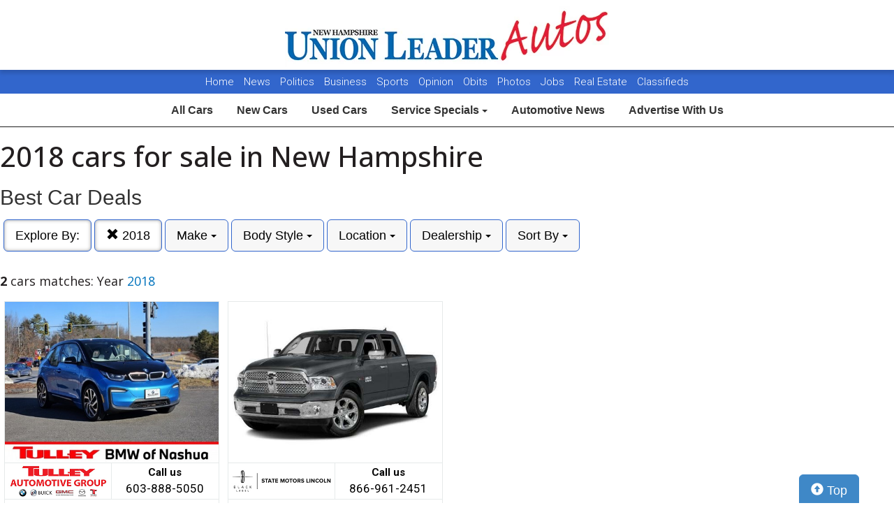

--- FILE ---
content_type: text/html; charset=UTF-8
request_url: https://autos.unionleader.com/search?sf_year=2018
body_size: 7324
content:
<!doctype html>
<html lang="en">
<head>
<meta http-equiv="Content-Type" content="text/html; charset=utf-8" />
<title>2018 cars for sale in New Hampshire</title>
<meta name="description" content="Browse Our Huge Inventory Of Year 2018">
<meta name="viewport" content="width=device-width, initial-scale=1, maximum-scale=5, user-scalable=yes">
<meta name="format-detection" content="telephone=yes">
<link rel="icon" type="image/png" href="https://autos.unionleader.com/fledit/res/website-37-site_favicon_image.png" />

<script src="https://ajax.googleapis.com/ajax/libs/jquery/3.5.1/jquery.min.js"></script>


<!-- Latest compiled and minified CSS -->
<link rel="stylesheet" href="https://stackpath.bootstrapcdn.com/bootstrap/3.4.1/css/bootstrap.min.css" integrity="sha384-HSMxcRTRxnN+Bdg0JdbxYKrThecOKuH5zCYotlSAcp1+c8xmyTe9GYg1l9a69psu" crossorigin="anonymous"   media="all">



<!-- Latest compiled and minified JavaScript -->
<script src="https://stackpath.bootstrapcdn.com/bootstrap/3.4.1/js/bootstrap.min.js" integrity="sha384-aJ21OjlMXNL5UyIl/XNwTMqvzeRMZH2w8c5cRVpzpU8Y5bApTppSuUkhZXN0VxHd" crossorigin="anonymous" async></script>

<link href="https://fonts.googleapis.com/css?family=Nunito:800|Open+Sans:500,600,700,800,800i,normal|Roboto:300,400,700,900" rel="stylesheet"  media="all"> 
	<link href='https://fonts.googleapis.com/css?family=Roboto:400,300,100,500,700,900' rel='stylesheet' type='text/css'  media="all">
	<link href='https://fonts.googleapis.com/css?family=Open+Sans:400,600,700,800' rel='stylesheet' type='text/css'  media="all">
	
<!--
<link href="layout.css" rel="stylesheet"> 
--->





<link rel="stylesheet" type="text/css" href="/fledit/get/website/37.css?minify=1&webp=1&43686" media="all">
<script type="text/javascript">


var et_url = 'https://analytics-prd.aws.wehaa.net/api/v1/trackings';
var trk_domain = "autos.unionleader.com";
var trk_source = "website";
var trk_group = "default";

function et_send(data){
    var xhr = new XMLHttpRequest();
    //xhr.withCredentials = true;
    xhr.addEventListener("readystatechange", function () {
      if (this.readyState === this.DONE) {
        //console.log(this.responseText);
      }
    });
    xhr.open("POST", et_url);
    xhr.setRequestHeader("content-type", "application/json");
    xhr.setRequestHeader("x-tenant", 'ua-90558582-1');
    //xhr.setRequestHeader("auth", et_token);
    xhr.setRequestHeader("x-cat", 'dealers');
    xhr.send(data);

}



</script>


<script type="text/javascript">
    /*begin elastic tracking*/
    var data_send = {         trk_group: trk_group    };
    var tracking_data = JSON.stringify({ "action": "pageview", "category": 'search',  "value": 1, "domain": trk_domain, "source": trk_source, "label": data_send });
    et_send(tracking_data);
    /*end elastic tracking*/
</script>
</head>

<body class="search-grid-container">

	<a class="skip-to-content-link" href="#nav_bar">skip to content</a>
<script type='text/javascript' src='//platform-api.sharethis.com/js/sharethis.js#property=58b6df06bdcfdf001263b51e&product=inline-share-buttons' async='async' defer></script>





<div id="main_logo_bar">
		<a href="/" class="logo has_logo_responsive" title="home">
		&nbsp;
	</a>
</div>
<nav id="navExternal">

  <div id="navExternalItems">
    <div>
      <a href="http://www.unionleader.com/" target="_blank" rel="noopener">Home</a>
      <a href="http://www.unionleader.com/news/" target="_blank" rel="noopener">News</a>
      <a href="http://www.unionleader.com/news/politics/" target="_blank" rel="noopener">Politics</a>
      <a href="http://www.unionleader.com/news/business/" target="_blank" rel="noopener"> Business </a>
      <a href="http://www.unionleader.com/sports/" target="_blank" rel="noopener"> Sports </a>
      <a href="http://www.unionleader.com/opinion/" target="_blank" rel="noopener"> Opinion </a>
      <a href="https://www.legacy.com/obituaries/unionleader/" target="_blank" rel="noopener"> Obits </a>
      
      <a href="http://www.unionleader.com/multimedia/" target="_blank" rel="noopener"> Photos </a>
      <a href="https://newhampshireunionleader.jobboard.io/" target="_blank" rel="noopener"> Jobs </a>
      <a href="http://www.unionleader.com/news/homes/" target="_blank" rel="noopener"> Real Estate </a>
      <a href="http://www.unionleader.com/classifieds/" target="_blank" rel="noopener"> Classifieds </a>

    </div>
  </div>
</nav>
<style>
#navExternal{

text-align: center;
font-size: 15px;

background-color: #3266cc;
color:#ffffff;
height:34px !important; 
line-height:34px !important; 
min-height: 34px !important; 
text-align:center;
border-radius:0px;
overflow:hidden !important;
}
#navExternalItems{
overflow:hidden !important;
display: flex !important;
justify-content: center;
}
#navExternal a{
color:#ffffff;
text-decoration:none;
margin: 0px 5px 0px 5px;
font-family: "Roboto", sans-serif;
font-weight: 300 !important;
}


#nav-top-cus{

padding: 2px 0px 2px 0px;
border-bottom: solid 1px #1e1e1e;
}
#nav-top-cus .btn-default{
border-color:white;
font-weight:bold;
padding: 10px 14px;
font-size: 16px;
}

.navbar-toggle .icon-bar{
background-color: #000;
}
</style>

<nav id="nav-top-cus" style="text-align: center;" class="main_content_width">
<div class="container-fluid">
<div class="navbar-header">
	


	<button type="button" class="navbar-toggle collapsed" data-toggle="collapse" data-target="#navbarSupportedContent" aria-expanded="false">
	        <span class="sr-only">Toggle navigation</span>
	        <span class="icon-bar"></span>
	        <span class="icon-bar"></span>
	        <span class="icon-bar"></span>
	      </button>
</div>

	<div class="collapse navbar-collapse" id="navbarSupportedContent">
<a href="/" class="btn btn-default btn-sm">All Cars</a>
	<a href="/search?ctype=New" class="btn btn-default btn-sm">New Cars</a>
	<a href="/search?ctype=Used" class="btn btn-default btn-sm">Used Cars</a>


<div class="btn-group" role="group">
							<button type="button" class="btn btn-default dropdown-toggle" data-toggle="dropdown" aria-haspopup="true" aria-expanded="false" id="drop_ncs">
							Service Specials
							<span class="caret"></span>
							</button>
							<ul class="dropdown-menu dropdown-menu-center" id="menu_ncs">
			</ul></div>

	<a href="http://www.unionleader.com/news/business/transportation/" class="btn btn-default btn-sm" rel="noopener">Automotive News</a>
	<a href="http://www.unionleader.com/advertising/jumpstart-your-new-and-used-car-advertising-strategy/article_84ba3152-dc9e-11e8-8ced-37438ae721ed.html" class="btn btn-default btn-sm" rel="noopener">Advertise With Us</a>

	
	</div>
</div>
</nav>

<div class="search-grid-container-all main_content_width">
	
<!--------------- ----------------->


<div class="search-grid-container-header">

	<div class="main_content_width">
		<div id="h1_area" class="">

			<div id="the_h1"><h1>2018 cars for sale in New Hampshire</h1></div>
			<span id="the_h2"><h2>Best Car Deals</h2></span>

		</div>
	</div>

	

	<div class="" id="nav_bar">
	
<div id="navtop" style="width: 100%" class="main_content_width">
	<nav>

		<div class="btn-group" role="group" style="margin-top: 5px;">
			<button type="button" class="btn btn-default active" aria-expanded="false" id="btn_filter_by">Explore By:	</button>
		</div>


					<div class="btn-group" role="group" style="margin-top: 5px;">
						<a href="./search?" onclick="return loadCarList(this.href);" type="button" class="btn btn-default dropdown-toggle active">
						<span class="glyphicon glyphicon-remove"></span> 
						2018
			
						</a>
						</div>
			

						<div class="btn-group" role="group" style="margin-top: 5px;">
							<button type="button" class="btn btn-default dropdown-toggle" data-toggle="dropdown" aria-haspopup="true" aria-expanded="false" id="drop_sf_make">
							Make
							<span class="caret"></span>
							</button>
							<ul class="dropdown-menu dropdown-menu-center" id="menu_sf_make">
				<li><a href="./search?sf_year=2018&sf_make=RAM" onclick="return loadCarList(this.href);">RAM (1)</a></li><li><a href="./search?sf_year=2018&sf_make=BMW" onclick="return loadCarList(this.href);">BMW (1)</a></li> </ul></div>




						<div class="btn-group" role="group" style="margin-top: 5px;">
							<button type="button" class="btn btn-default dropdown-toggle" data-toggle="dropdown" aria-haspopup="true" aria-expanded="false" id="drop_sf_bodyStyle">
							Body Style
							<span class="caret"></span>
							</button>
							<ul class="dropdown-menu dropdown-menu-center" id="menu_sf_bodyStyle">
				<li><a href="./search?sf_year=2018&sf_bodyStyle=Pickups" onclick="return loadCarList(this.href);">Pickups (1)</a></li><li><a href="./search?sf_year=2018&sf_bodyStyle=Hatchbacks" onclick="return loadCarList(this.href);">Hatchbacks (1)</a></li> </ul></div>

						<div class="btn-group" role="group" style="margin-top: 5px;">
							<button type="button" class="btn btn-default dropdown-toggle" data-toggle="dropdown" aria-haspopup="true" aria-expanded="false" id="drop_location">
							Location
							<span class="caret"></span>
							</button>
							<ul class="dropdown-menu dropdown-menu-center" id="menu_location">
				<li><a href="./search?sf_year=2018&location=Manchester%2C+NH" onclick="return loadCarList(this.href);">Manchester, NH (1)</a></li><li><a href="./search?sf_year=2018&location=Nashua%2C+NH" onclick="return loadCarList(this.href);">Nashua, NH (1)</a></li> </ul></div>

						<div class="btn-group" role="group" style="margin-top: 5px;">
							<button type="button" class="btn btn-default dropdown-toggle" data-toggle="dropdown" aria-haspopup="true" aria-expanded="false" id="drop_author_id">
							Dealership
							<span class="caret"></span>
							</button>
							<ul class="dropdown-menu dropdown-menu-center" id="menu_author_id">
				<li><a href="./search?sf_year=2018&author_id=660" onclick="return loadCarList(this.href);">State Motors Lincoln (1)</a></li><li><a href="./search?sf_year=2018&author_id=661" onclick="return loadCarList(this.href);">Tulley Automotive Group (1)</a></li> </ul></div>


					<div class="btn-group" role="group" style="margin-top: 5px;">
						<button type="button" class="btn btn-default dropdown-toggle" data-toggle="dropdown" aria-haspopup="true" aria-expanded="false" id="drop_sort">
						Sort By
						<span class="caret"></span>
						</button>
						<ul class="dropdown-menu dropdown-menu-center" id="menu_sort">
			<li><a href="./search?sf_year=2018&sort=priceDesc" onclick="return loadCarList(this.href);" rel="nofollow">Highest Price</a></li><li><a href="./search?sf_year=2018&sort=priceAsc" onclick="return loadCarList(this.href);" rel="nofollow">Lowest Price</a></li><li><a href="./search?sf_year=2018&sort=discountDesc" onclick="return loadCarList(this.href);" rel="nofollow">Highest Discount</a></li><li><a href="./search?sf_year=2018&sort=monthDesc" onclick="return loadCarList(this.href);" rel="nofollow">$ / Month Desc</a></li><li><a href="./search?sf_year=2018&sort=monthAsc" onclick="return loadCarList(this.href);" rel="nofollow">$ / Month Asc</a></li> </ul></div>

		<input type="hidden" id="current_page" value="1" /><input type="hidden" id="filter_ctype" value="" /><input type="hidden" id="filter_location" value="" /><input type="hidden" id="filter_sf_year" value="2018" /><input type="hidden" id="filter_sf_bodyStyle" value="" /><input type="hidden" id="filter_sf_make" value="" /><input type="hidden" id="filter_sf_model" value="" /><input type="hidden" id="filter_author_id" value="" /><input type="hidden" id="filter_sf_fuel_type" value="" /><input type="hidden" id="filter_max_price" value="" /><input type="hidden" id="filter_sort" value="" />

	</nav>
</div>
	</div><!-- /.container-fluid -->

	
</div>
<!---------------- ---------------->

<div class="main_content_width">
	<div id="cars_content">
		<div id="cars_num_info" ><p><span>2</span> cars matches: Year <b>2018</b></p></div>
		
		<div id="car_list">
			<div class="cars-grid-list">
				<div class="car-grid dealer661" data-article-id="5219161" data-dealer-id="661" data-section-id="1227">
<a href="https://autos.unionleader.com/go.php?dealer_id=661&article_id=5219161&ga_id=UA-90558582-1&source=website&url=https%3A%2F%2Fwww.tulleybmwmanchester.com%2Finventory%2Fused-2018-bmw-i3-94ah-wrange-extender-rwd-4d-hatchback-wby7z4c56jvc34717%2F%3Futm_source%3DUnion_Leader%26utm_medium%3DOnline%26utm_campaign%3DUnionLeaderAutos%26utm_content%3DWPC%2C1.pid%2C0.did%2C661.didb%2C661.aid%2C5219161.sid%2C0.gap%2C90558582_1.xso%2Cwebsite&vh=8ef3fb5cb3254655833b0276328e69085baef1c5" target="_blank" class="track-car-clk" rel="nofollow">
	<div class="car-img-container">

			<img src="https://cars-static.wehaacdn.com/autoevents-aws-wehaa-net/web/images/img.52184569.480x0.0.jpg" class="img-responsive main-image"  onerror="if (this.src != '/web/css/themes/default/imgs/default-photo.png') this.src = '/event/nopicture.jpg';" alt="2018 BMW i3." >
	</div>
			<div class="logo-phone ">
				<div class="logo">
					<img src="https://cars-static.wehaacdn.com/autoevents-aws-wehaa-net/web/images/img.5576832.jpg" class="img-responsive dealer-logo" alt="Tulley Automotive Group">
				</div>
				<div class="phone_c">
					Call us<br>
					<div class="phone">603-888-5050</div>
				</div>
			</div>
			<div class="data-pad">
				<div class="flexc">
					<div class="title">2018 BMW i3</div>
				</div>

				<div class="car-vin-stock">
					<div class="sf_vin">VIN: <b>WBY7Z4C56JVC34717</b></div>
					<div class="sf_stock">STOCK #: <b>B253579A</b></div>
				</div>

				<div class="msrp_price_txt " > 
					<div class="price_label">
						MSRP:
					</div>
					<div class="price">
						$18,110&nbsp;&nbsp;&nbsp;
					</div>
				</div>

				<div class="discount_txt " > 
					<div class="price_label">
						Dealer Discount
					</div>
					<div class="price">
						$1,734&nbsp;&nbsp;&nbsp;
					</div>
				</div>

				<div class="discount_txt" style="display:none"> 
					<div class="price_label">
						&nbsp;&nbsp;&nbsp;Phone
					</div>
					<div class="price">
						-&nbsp;&nbsp;&nbsp;
					</div>
				</div>

			</div>
				<div class="price_txt">
					<div class="price_label">
						<span>Click Here</span>
					</div>
					<div class="price">
						$16,376
					</div>
				</div>
</a>
</div><div class="car-grid dealer660" data-article-id="5235154" data-dealer-id="660" data-section-id="1226">
<a href="https://autos.unionleader.com/go.php?dealer_id=660&article_id=5235154&ga_id=UA-90558582-1&source=website&url=https%3A%2F%2Fwww.statemotorslincoln.net%2Fused%2FRam%2F2018-Ram-1500-e09664bdac1846d4f65e04608c0df164.htm%3Futm_source%3DUnion_Leader%26utm_medium%3DOnline%26utm_campaign%3DUnionLeaderAutos%26utm_content%3DWPC%2C1.pid%2C0.did%2C660.didb%2C660.aid%2C5235154.sid%2C0.gap%2C90558582_1.xso%2Cwebsite&vh=cd00444623470248eeae2d068873668786ddfd3c" target="_blank" class="track-car-clk" rel="nofollow">
	<div class="car-img-container">

			<img src="https://cars-static.wehaacdn.com/autoevents-aws-wehaa-net/web/images/img.52182466.480x0.0.jpg" class="img-responsive main-image"  onerror="if (this.src != '/web/css/themes/default/imgs/default-photo.png') this.src = '/event/nopicture.jpg';" alt="2018 RAM 1500." >
	</div>
			<div class="logo-phone ">
				<div class="logo">
					<img src="https://cars-static.wehaacdn.com/autoevents-aws-wehaa-net/web/images/img.5576833.jpg" class="img-responsive dealer-logo" alt="State Motors Lincoln">
				</div>
				<div class="phone_c">
					Call us<br>
					<div class="phone">866-961-2451 </div>
				</div>
			</div>
			<div class="data-pad">
				<div class="flexc">
					<div class="title">2018 RAM 1500</div>
				</div>

				<div class="car-vin-stock">
					<div class="sf_vin">VIN: <b>1C6RR7NT0JS162510</b></div>
					<div class="sf_stock">STOCK #: <b>18C139A</b></div>
				</div>

				<div class="msrp_price_txt no_discount" > 
					<div class="price_label">
						MSRP:
					</div>
					<div class="price">
						-&nbsp;&nbsp;&nbsp;
					</div>
				</div>

				<div class="discount_txt no_discount" > 
					<div class="price_label">
						Dealer Discount
					</div>
					<div class="price">
						Call Us&nbsp;&nbsp;&nbsp;
					</div>
				</div>

				<div class="discount_txt" style="display:none"> 
					<div class="price_label">
						&nbsp;&nbsp;&nbsp;Phone
					</div>
					<div class="price">
						-&nbsp;&nbsp;&nbsp;
					</div>
				</div>

			</div>
				<div class="price_txt">
					<div class="price_label">
						<span>Click Here</span>
					</div>
					<div class="price">
						Call Us
					</div>
				</div>
</a>
</div>
			</div>

		</div>
		

	</div>
        <a href="#" class="btn btn-primary btn-lg" style="    position: fixed;
    bottom: -5px;
    right: 50px;
  "><span class="glyphicon glyphicon-circle-arrow-up" aria-hidden="true"></span> Top</a>
</div>
</div>

<div id="the_footer">&nbsp;</div>

<div id="footer_box"> 

<div class="group trends">
	<div class="group_name">Popular Motor Trends in the Region</div>
	<div class="items">
		<a href="https://autos.unionleader.com/search?location=Nashua%2C+NH&sf_bodyStyle=SUVs&sf_year=2026">2026 SUVs for sale in Nashua, NH</a>
<a href="https://autos.unionleader.com/search?location=Manchester%2C+NH&sf_bodyStyle=SUVs&sf_year=2026">2026 SUVs for sale in Manchester, NH</a>
<a href="https://autos.unionleader.com/search?sf_bodyStyle=Pickups&location=Portsmouth%2C+NH&sf_year=2026">2026 Pickups for sale in Portsmouth, NH</a>
<a href="https://autos.unionleader.com/search?sf_bodyStyle=Hatchbacks&location=Manchester%2C+NH&sf_year=2026">2026 Hatchbacks for sale in Manchester, NH</a>
<a href="https://autos.unionleader.com/search?location=Nashua%2C+NH&sf_bodyStyle=SUVs&sf_year=2025">2025 SUVs for sale in Nashua, NH</a>
<a href="https://autos.unionleader.com/search?location=Manchester%2C+NH&sf_bodyStyle=SUVs&sf_year=2025">2025 SUVs for sale in Manchester, NH</a>
<a href="https://autos.unionleader.com/search?location=Nashua%2C+NH&sf_bodyStyle=Sedans&sf_year=2025">2025 Sedans for sale in Nashua, NH</a>
<a href="https://autos.unionleader.com/search?location=Portsmouth%2C+NH&sf_bodyStyle=SUVs&sf_year=2024">2024 SUVs for sale in Portsmouth, NH</a>
<a href="https://autos.unionleader.com/search?location=Nashua%2C+NH&sf_bodyStyle=SUVs&sf_year=2024">2024 SUVs for sale in Nashua, NH</a>
<a href="https://autos.unionleader.com/search?location=Nashua%2C+NH&sf_bodyStyle=Sedans&sf_year=2024">2024 Sedans for sale in Nashua, NH</a>
<a href="https://autos.unionleader.com/search?location=Portsmouth%2C+NH&sf_bodyStyle=SUVs&sf_year=2023">2023 SUVs for sale in Portsmouth, NH</a>
<a href="https://autos.unionleader.com/search?location=Nashua%2C+NH&sf_bodyStyle=SUVs&sf_year=2023">2023 SUVs for sale in Nashua, NH</a>
<a href="https://autos.unionleader.com/search?location=Nashua%2C+NH&sf_bodyStyle=Sedans&sf_year=2023">2023 Sedans for sale in Nashua, NH</a>
<a href="https://autos.unionleader.com/search?location=Nashua%2C+NH&sf_bodyStyle=SUVs&sf_year=2022">2022 SUVs for sale in Nashua, NH</a>

	</div>
</div><div class="group new">
	<div class="group_name">Popular New Car Models</div>
	<div class="items">
		<a href="https://autos.unionleader.com/search?sf_model=CX-5&sf_make=Mazda&ctype=New">New Mazda CX-5 for sale in New Hampshire</a>
<a href="https://autos.unionleader.com/search?sf_model=CX-50&sf_make=Mazda&ctype=New">New Mazda CX-50 for sale in New Hampshire</a>
<a href="https://autos.unionleader.com/search?sf_model=CX-90&sf_make=Mazda&ctype=New">New Mazda CX-90 for sale in New Hampshire</a>
<a href="https://autos.unionleader.com/search?sf_model=CX-30&sf_make=Mazda&ctype=New">New Mazda CX-30 for sale in New Hampshire</a>
<a href="https://autos.unionleader.com/search?sf_make=Mazda&sf_model=Mazda3+Hbks&ctype=New">New Mazda Mazda3 Hbks for sale in New Hampshire</a>
<a href="https://autos.unionleader.com/search?sf_model=CX-70&sf_make=Mazda&ctype=New">New Mazda CX-70 for sale in New Hampshire</a>
<a href="https://autos.unionleader.com/search?sf_make=GMC&ctype=New&sf_model=Sierra+1500">New GMC Sierra 1500 for sale in New Hampshire</a>

	</div>
</div><div class="group used">
	<div class="group_name">Popular Used Car Models</div>
	<div class="items">
		<a href="https://autos.unionleader.com/search?sf_make=BMW&ctype=Used&sf_model=X5">Used BMW X5 for sale in New Hampshire</a>
<a href="https://autos.unionleader.com/search?sf_make=BMW&ctype=Used&sf_model=X3">Used BMW X3 for sale in New Hampshire</a>
<a href="https://autos.unionleader.com/search?sf_make=BMW&ctype=Used&sf_model=X1">Used BMW X1 for sale in New Hampshire</a>
<a href="https://autos.unionleader.com/search?sf_model=3+Series&sf_make=BMW&ctype=Used">Used BMW 3 Series for sale in New Hampshire</a>
<a href="https://autos.unionleader.com/search?sf_model=5+Series&sf_make=BMW&ctype=Used">Used BMW 5 Series for sale in New Hampshire</a>
<a href="https://autos.unionleader.com/search?sf_make=BMW&ctype=Used&sf_model=X7">Used BMW X7 for sale in New Hampshire</a>
<a href="https://autos.unionleader.com/search?sf_model=2+Series+Sdn&sf_make=BMW&ctype=Used">Used BMW 2 Series Sdn for sale in New Hampshire</a>
<a href="https://autos.unionleader.com/search?sf_model=4+Series&sf_make=BMW&ctype=Used">Used BMW 4 Series for sale in New Hampshire</a>

	</div>
</div>

 </div>
 
<script type="text/javascript">

var is_paginating = 0;
//console.log('ready' + is_paginating);

var cars_impressions = new Array();
var cars_dealers_impressions = new Array();


function trackCarsEvents(){
	$('#car_list' + " .car-grid").each(function(index) {
		//console.log('car '+ $(this).data('article-id'));
		var article_id = parseInt($(this).data('article-id'));
		var dealer_id = parseInt($(this).data('dealer-id'));
		var section_id = parseInt($(this).data('section-id'));

        var data_send = {
            article_id : article_id,
            dealer_id : dealer_id,
            section_id : section_id
        };


        //ga_barker('send', 'event', 'Impression', 'Barker', JSON.stringify(data_send));

          if(typeof(cars_impressions[dealer_id]) == "undefined" || cars_impressions[dealer_id]<3){
            if(typeof(cars_impressions[dealer_id]) == "undefined"){
              cars_impressions[dealer_id]=0;
            }
            cars_impressions[dealer_id]++;
            //ga_promos('send', 'event', 'Impression', 'PromoSearch', JSON.stringify(data_send));
            ga_promos('send', 'event', 'Impression', 'PromoSearch', JSON.stringify(data_send),{'dimension1': ''+dealer_id});
            

		    /*begin elastic tracking*/
		    var data_send_i = {         trk_group: trk_group    };
		    var tracking_data = JSON.stringify({ "action": "impression", "category": 'search',  "value": 1, "domain": trk_domain, "source": trk_source, "label": data_send });
		    et_send(tracking_data);
		    /*end elastic tracking*/
          }

          
          if(typeof(cars_dealers_impressions[dealer_id]) == "undefined"){
            cars_dealers_impressions[dealer_id]++;
            //ga_barker('send', 'event', 'View', 'Barker', JSON.stringify(data_send));
            var the_dealer_id = [dealer_id];
            //ga_promos('send', 'event', 'View', 'PromoSearch', JSON.stringify({ dealers_ids: the_dealer_id}));
            ga_promos('send', 'event', 'View', 'PromoSearch', JSON.stringify({ dealers_ids: the_dealer_id}),{'dimension1': ''+dealer_id});
            

		    /*begin elastic tracking*/

		    var tracking_data = JSON.stringify({ "action": "dealerview", "category": 'search',  "value": 1, "domain": trk_domain, "source": trk_source, "label": { dealer_id: dealer_id} });
		    et_send(tracking_data);
		    /*end elastic tracking*/
          }
	});
detectCarClicks();
}

function detectCarClicks(){
    
    $('.track-car-clk').off("click").on('click', function(e){
      
      //e.preventDefault();      e.stopPropagation();

      
      //console.log($(this).closest('.car-grid').data('article-id'));

      	var article_id = $(this).closest('.car-grid').data('article-id');
		var dealer_id = $(this).closest('.car-grid').data('dealer-id');
		var section_id = $(this).closest('.car-grid').data('section-id');

	      
    var data_send = {
        url : $(this).data('url'),
        article_id : article_id,
        dealer_id : dealer_id,
        section_id : section_id,

        origin: window.location.href
    };
    ga_promos('send', 'event', 'Click', 'PromoSearch', JSON.stringify(data_send),{'dimension1': ''+dealer_id});
    }); 
}
function searchByZip(zip){
	document.getElementById('search_filter_by_zip_error').style.display = 'none';
	if(zip == ''){
		zip = document.getElementById('searchZipCode').value;
	}
	try{
		var dist = document.getElementById('zipDistance').value;
	}catch(e){
		var dist = 10;
	}
	var href = './?route=findDealersByZip&zip='+zip+'&dist='+dist;
	$.get(""+href,{ajax:'1'
	},function(data){
	 	var response = JSON.parse(data);
	 		if(typeof(response['dealers_comma']) != "undefined" ){
	 			//console.log(response['dealers_comma']);
	 			href = './search?zip=' + zip + '&zipd=' + dist + '&dealers=' + response['dealers_comma'];
	 			loadCarList(href);
	 		}else{
	 			//console.log('error' + response);
	 			$('#searchZipCode').removeClass( "has-error" ).addClass( "has-error" );
				$('#searchZipCode').popover({placement:'top'});
	 			$('#searchZipCode').attr('data-content', response['msg']+'').popover('show');
	 		}
	 		

		

		});
}

function loadCarList(href,noPushState){
	$( "#car_list" ).html( '<center><div id="next_page_loading" class="lds-circle"><div></div></div></center>' );
	$.get(""+href,{ajax:'1'
	},function(data){
	 	var response = JSON.parse(data);
	 		//console.log(response);

					$( "#next_page_link" ).remove();
					$( "#next_page_loading" ).remove();
					//console.log(response.title);

					$( "#nav_bar" ).html(response.nav_bar);
					$( "#cars_num_info" ).html(response.cars_num_info);
					
					$( "#car_list" ).append( '<div class="cars-grid-list">'+response.car_list +'</div>' );
					$( "#the_h1" ).html(response.title);
					$( "#the_h2" ).html(response.sub_title);
					document.title = response.title_pure;
					//trackCarsImpressionsAjax(response.articles_ids);
					//detectCarClicks();
					is_paginating=0;
					//ga_promos('send', 'pageview', location.pathname);
					//trackDealerPageview(dealer_id,slider_id);*/
	 				if(typeof(noPushState) == "undefined"){
						window.history.pushState(href, response.title, href);
						//ga_promos('send', 'pageview', location.pathname);
						ga_promos('send', 'pageview');
					}
					
					cars_impressions = [];
					cars_dealers_impressions = [];

					trackCarsEvents();

		});
	
	return false;
}
window.onpopstate = function(event) {
  //console.log(event);
  if(typeof(event.state) == "undefined" || typeof(event) == "undefined" || event.state == null){
  	loadCarList('?','1');
  }else{
  	loadCarList(event.state,'1');
  }
  
};

function filterCarListNext(){

	if(is_paginating > 0){

	}else{
		is_paginating=1;

	

	var filters = {
		'current_page' : 	$('#current_page').attr('value')
		,'ctype' : 			$('#filter_ctype').attr('value')
		,'location' : 		$('#filter_location').attr('value')
		,'sf_year' : 		$('#filter_sf_year').attr('value')
		,'sf_bodyStyle' : 	$('#filter_sf_bodyStyle').attr('value')
		,'sf_make' : 		$('#filter_sf_make').attr('value')
		,'sf_model' : 		$('#filter_sf_model').attr('value')
		,'author_id' : 		$('#filter_author_id').attr('value')
		,'sort' : 			$('#filter_sort').attr('value')
		,'sf_trim' :		$('#filter_sf_trim').attr('value')
		,'sf_color' :		$('#filter_sf_color').attr('value')
		,'sf_fuel_type' :		$('#filter_sf_fuel_type').attr('value')
		,'max_price' :		$('#filter_max_price').attr('value')
		
	};


	//console.log('p'+filters['current_page']);

	filters['current_page']++;
	//console.log('p'+filters['current_page']);


	$( "#car_list" ).append( '<center><div id="next_page_loading" class="lds-circle"><div></div></div></center>' );
	$.get("./search",{ajax:'1'
	, ctype : 		filters['ctype']
	, location : 	filters['location']
	, sf_year : 	filters['sf_year']
	, sf_bodyStyle : filters['sf_bodyStyle']
	, sf_make : 	filters['sf_make']
	, sf_model : 	filters['sf_model']
	, author_id : 	filters['author_id']
	, sort : 		filters['sort']
	, sf_trim : 		filters['sf_trim']
	, sf_color : 		filters['sf_color']
	, sf_fuel_type : 	filters['sf_fuel_type']
	
	, max_price : 		filters['max_price']
	
	, page : 		filters['current_page']
	},function(data){
	 	var response = JSON.parse(data);
					
					$( "#next_page_link" ).remove();
					$( "#next_page_loading" ).remove();
					$( "#nav_bar" ).html(response.nav_bar);
					$( "#car_list" ).append( '<div class="cars-grid-list">'+response.car_list +'</div>' );
					
					//trackCarsImpressionsAjax(response.articles_ids);
					//detectCarClicks();
					is_paginating=0;
					//ga_promos('send', 'pageview', location.pathname);
					//trackDealerPageview(dealer_id,slider_id);*/
		trackCarsEvents();

		});
	}

}


$(document).ready(function() {
	

	var win = $(window);
	// Each time the user scrolls
	win.scroll(function() {
		// End of the document reached?
		/*if ($(document).height() - win.height() == win.scrollTop()) {*/
			//console.log($(window).scrollTop());
			//console.log($(document).height());
		if($(window).scrollTop() + $(window).height() > $(document).height() - $("#footer_box").height()-100){
			//console.log($(window).scrollTop());
			try{
				$('#next_page_link').click();
			}catch(e){
				alert('no');
			}
			/*$('#loading').show(); 

			$.ajax({
				url: 'get-post.php',
				dataType: 'html',
				success: function(html) {
					$('#posts').append(html);
					$('#loading').hide();
				}
			});*/
		}
	});


	if(typeof ga_promos == "undefined"){
	    (function(i,s,o,g,r,a,m){i['GoogleAnalyticsObject']=r;i[r]=i[r]||function(){
	                        (i[r].q=i[r].q||[]).push(arguments)},i[r].l=1*new Date();a=s.createElement(o),
	                        m=s.getElementsByTagName(o)[0];a.async=1;a.src=g;m.parentNode.insertBefore(a,m)
	                        })(window,document,'script','https://www.google-analytics.com/analytics.js','ga_promos');

	    ga_promos('create', 'UA-90558582-1', 'auto');
	    ga_promos('send', 'pageview');
	}
	trackCarsEvents();
});

/*
$(document).ready(function() {
	detectCarClicks();
	$('#nav_bar').affix({
	  offset: {
	    top: 150
	  }
	});
});
*/

</script>

</body>
</html>
